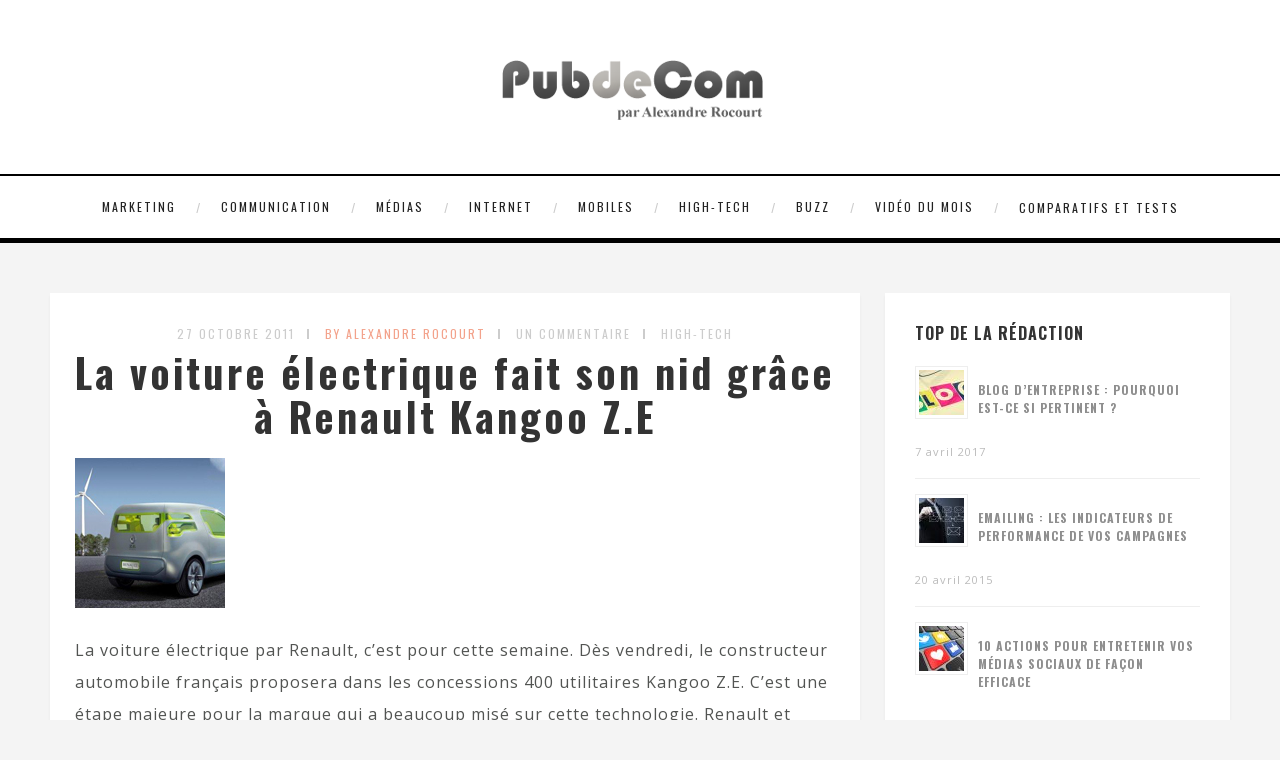

--- FILE ---
content_type: text/html; charset=UTF-8
request_url: https://pubdecom.fr/2011/10/27/la-voiture-electrique-fait-son-nid-grace-a-renault-kangoo-z-e/
body_size: 25763
content:
<!DOCTYPE html>
<html lang="fr-FR" class="no-js" >
<!-- start -->
<head>
	<meta charset="UTF-8" />
	<meta name="viewport" content="width=device-width, initial-scale=1, maximum-scale=1" />
    <meta name="format-detection" content="telephone=no">
		
	<!--||  JM Twitter Cards by jmau111 v12  ||-->
<meta name="twitter:card" content="summary">
<meta name="twitter:creator" content="@alexrocourt">
<meta name="twitter:site" content="@alexrocourt">
<meta property="og:title" content="La voiture électrique fait son nid grâce à Renault Kangoo Z.E">
<meta property="og:description" content="La voiture électrique par Renault, c’est pour cette semaine. Dès vendredi, le constructeur automobile français proposera dans les concessions 400 utilitaires Kangoo Z.E. C’est une étape majeur">
<meta property="og:image" content="https://pubdecom.fr/wp-content/uploads/2011/10/Kangoo_ZE_electrique_PubdeCom-150.jpg">
<!--||  /JM Twitter Cards by jmau111 v12  ||-->
<meta name='robots' content='index, follow, max-image-preview:large, max-snippet:-1, max-video-preview:-1' />
	<style>img:is([sizes="auto" i], [sizes^="auto," i]) { contain-intrinsic-size: 3000px 1500px }</style>
	
	<!-- This site is optimized with the Yoast SEO plugin v24.3 - https://yoast.com/wordpress/plugins/seo/ -->
	<title>La voiture électrique fait son nid grâce à Renault Kangoo Z.E - PubdeCom</title>
	<link rel="canonical" href="https://pubdecom.fr/2011/10/27/la-voiture-electrique-fait-son-nid-grace-a-renault-kangoo-z-e/" />
	<meta property="og:locale" content="fr_FR" />
	<meta property="og:type" content="article" />
	<meta property="og:title" content="La voiture électrique fait son nid grâce à Renault Kangoo Z.E - PubdeCom" />
	<meta property="og:description" content="La voiture électrique par Renault, c’est pour cette semaine. Dès vendredi, le constructeur automobile français proposera dans les concessions 400 utilitaires Kangoo Z.E. C’est une étape majeure pour la marque qui a beaucoup misé sur cette technologie. Renault et Nissan ont investi 4 milliards d&#039;euros, 2.000 personnes ont travaillé sur ce projet et ils ambitionnent d&#039;écouler 1,5 million d&#039;unités d&#039;ici 2015. Un pari risqué ?" />
	<meta property="og:url" content="https://pubdecom.fr/2011/10/27/la-voiture-electrique-fait-son-nid-grace-a-renault-kangoo-z-e/" />
	<meta property="og:site_name" content="PubdeCom" />
	<meta property="article:publisher" content="https://www.facebook.com/pubdecom" />
	<meta property="article:author" content="http://www.facebook.com/pubdecom" />
	<meta property="article:published_time" content="2011-10-27T06:00:02+00:00" />
	<meta property="article:modified_time" content="2011-10-26T12:18:47+00:00" />
	<meta property="og:image" content="https://pubdecom.fr/wp-content/uploads/2011/10/Kangoo_ZE_electrique_PubdeCom-150.jpg" />
	<meta property="og:image:width" content="150" />
	<meta property="og:image:height" content="150" />
	<meta property="og:image:type" content="image/jpeg" />
	<meta name="author" content="Alexandre Rocourt" />
	<meta name="twitter:label1" content="Écrit par" />
	<meta name="twitter:data1" content="Alexandre Rocourt" />
	<meta name="twitter:label2" content="Durée de lecture estimée" />
	<meta name="twitter:data2" content="3 minutes" />
	<script type="application/ld+json" class="yoast-schema-graph">{"@context":"https://schema.org","@graph":[{"@type":"Article","@id":"https://pubdecom.fr/2011/10/27/la-voiture-electrique-fait-son-nid-grace-a-renault-kangoo-z-e/#article","isPartOf":{"@id":"https://pubdecom.fr/2011/10/27/la-voiture-electrique-fait-son-nid-grace-a-renault-kangoo-z-e/"},"author":{"name":"Alexandre Rocourt","@id":"https://pubdecom.fr/#/schema/person/0433f3ab0f9f05c1bafb1b1958cf8450"},"headline":"La voiture électrique fait son nid grâce à Renault Kangoo Z.E","datePublished":"2011-10-27T06:00:02+00:00","dateModified":"2011-10-26T12:18:47+00:00","mainEntityOfPage":{"@id":"https://pubdecom.fr/2011/10/27/la-voiture-electrique-fait-son-nid-grace-a-renault-kangoo-z-e/"},"wordCount":685,"commentCount":1,"publisher":{"@id":"https://pubdecom.fr/#organization"},"image":{"@id":"https://pubdecom.fr/2011/10/27/la-voiture-electrique-fait-son-nid-grace-a-renault-kangoo-z-e/#primaryimage"},"thumbnailUrl":"https://pubdecom.fr/wp-content/uploads/2011/10/Kangoo_ZE_electrique_PubdeCom-150.jpg","keywords":["abonnement","batterie","berline","citadine","citroën","concession","concessionnaire","constructeur","coût","électrique","fabricant","fluence","ion","kangoo","kangoo ZE","koskas","losange","nissan","peugeot","prix","psa","renault","thierry","twizy","utilitaire","voiture","zéro","zoé"],"articleSection":["High-Tech"],"inLanguage":"fr-FR","potentialAction":[{"@type":"CommentAction","name":"Comment","target":["https://pubdecom.fr/2011/10/27/la-voiture-electrique-fait-son-nid-grace-a-renault-kangoo-z-e/#respond"]}]},{"@type":"WebPage","@id":"https://pubdecom.fr/2011/10/27/la-voiture-electrique-fait-son-nid-grace-a-renault-kangoo-z-e/","url":"https://pubdecom.fr/2011/10/27/la-voiture-electrique-fait-son-nid-grace-a-renault-kangoo-z-e/","name":"La voiture électrique fait son nid grâce à Renault Kangoo Z.E - PubdeCom","isPartOf":{"@id":"https://pubdecom.fr/#website"},"primaryImageOfPage":{"@id":"https://pubdecom.fr/2011/10/27/la-voiture-electrique-fait-son-nid-grace-a-renault-kangoo-z-e/#primaryimage"},"image":{"@id":"https://pubdecom.fr/2011/10/27/la-voiture-electrique-fait-son-nid-grace-a-renault-kangoo-z-e/#primaryimage"},"thumbnailUrl":"https://pubdecom.fr/wp-content/uploads/2011/10/Kangoo_ZE_electrique_PubdeCom-150.jpg","datePublished":"2011-10-27T06:00:02+00:00","dateModified":"2011-10-26T12:18:47+00:00","breadcrumb":{"@id":"https://pubdecom.fr/2011/10/27/la-voiture-electrique-fait-son-nid-grace-a-renault-kangoo-z-e/#breadcrumb"},"inLanguage":"fr-FR","potentialAction":[{"@type":"ReadAction","target":["https://pubdecom.fr/2011/10/27/la-voiture-electrique-fait-son-nid-grace-a-renault-kangoo-z-e/"]}]},{"@type":"ImageObject","inLanguage":"fr-FR","@id":"https://pubdecom.fr/2011/10/27/la-voiture-electrique-fait-son-nid-grace-a-renault-kangoo-z-e/#primaryimage","url":"https://pubdecom.fr/wp-content/uploads/2011/10/Kangoo_ZE_electrique_PubdeCom-150.jpg","contentUrl":"https://pubdecom.fr/wp-content/uploads/2011/10/Kangoo_ZE_electrique_PubdeCom-150.jpg","width":"150","height":"150"},{"@type":"BreadcrumbList","@id":"https://pubdecom.fr/2011/10/27/la-voiture-electrique-fait-son-nid-grace-a-renault-kangoo-z-e/#breadcrumb","itemListElement":[{"@type":"ListItem","position":1,"name":"Accueil","item":"https://pubdecom.fr/"},{"@type":"ListItem","position":2,"name":"La voiture électrique fait son nid grâce à Renault Kangoo Z.E"}]},{"@type":"WebSite","@id":"https://pubdecom.fr/#website","url":"https://pubdecom.fr/","name":"PubdeCom","description":"L&#039;observatoire du marketing, de la communication, des médias et des nouvelles technologies","publisher":{"@id":"https://pubdecom.fr/#organization"},"potentialAction":[{"@type":"SearchAction","target":{"@type":"EntryPoint","urlTemplate":"https://pubdecom.fr/?s={search_term_string}"},"query-input":{"@type":"PropertyValueSpecification","valueRequired":true,"valueName":"search_term_string"}}],"inLanguage":"fr-FR"},{"@type":"Organization","@id":"https://pubdecom.fr/#organization","name":"PubdeCom","url":"https://pubdecom.fr/","logo":{"@type":"ImageObject","inLanguage":"fr-FR","@id":"https://pubdecom.fr/#/schema/logo/image/","url":"http://pubdecom.fr/wp-content/uploads/2015/04/pubdecom.jpg","contentUrl":"http://pubdecom.fr/wp-content/uploads/2015/04/pubdecom.jpg","width":836,"height":836,"caption":"PubdeCom"},"image":{"@id":"https://pubdecom.fr/#/schema/logo/image/"},"sameAs":["https://www.facebook.com/pubdecom","https://x.com/alexrocourt","https://www.pinterest.com/PubdeCom/","http://www.youtube.com/user/alexandrerocourt"]},{"@type":"Person","@id":"https://pubdecom.fr/#/schema/person/0433f3ab0f9f05c1bafb1b1958cf8450","name":"Alexandre Rocourt","image":{"@type":"ImageObject","inLanguage":"fr-FR","@id":"https://pubdecom.fr/#/schema/person/image/","url":"https://secure.gravatar.com/avatar/c7325f8cf2fb6ee47ec372eccf05fd77?s=96&d=mm&r=g","contentUrl":"https://secure.gravatar.com/avatar/c7325f8cf2fb6ee47ec372eccf05fd77?s=96&d=mm&r=g","caption":"Alexandre Rocourt"},"description":"Spécialisé en management de la communication et des médias, passionné par le web et les nouvelles technologies.","sameAs":["http://www.pubdecom.fr","http://www.facebook.com/pubdecom","http://www.pinterest.com/PubdeCom/","https://x.com/alexrocourt","http://www.youtube.com/user/alexandrerocourt"],"url":"https://pubdecom.fr/author/administrateur/"}]}</script>
	<!-- / Yoast SEO plugin. -->


<link rel='dns-prefetch' href='//use.fontawesome.com' />
<link rel='dns-prefetch' href='//platform-api.sharethis.com' />
<link rel='dns-prefetch' href='//fonts.googleapis.com' />
<link rel='dns-prefetch' href='//ajax.googleapis.com' />
<link rel="alternate" type="application/rss+xml" title="PubdeCom &raquo; Flux" href="https://pubdecom.fr/feed/" />
<link rel="alternate" type="application/rss+xml" title="PubdeCom &raquo; Flux des commentaires" href="https://pubdecom.fr/comments/feed/" />
<link rel="alternate" type="application/rss+xml" title="PubdeCom &raquo; La voiture électrique fait son nid grâce à Renault Kangoo Z.E Flux des commentaires" href="https://pubdecom.fr/2011/10/27/la-voiture-electrique-fait-son-nid-grace-a-renault-kangoo-z-e/feed/" />
		<!-- This site uses the Google Analytics by MonsterInsights plugin v9.2.4 - Using Analytics tracking - https://www.monsterinsights.com/ -->
		<!-- Remarque : MonsterInsights n’est actuellement pas configuré sur ce site. Le propriétaire doit authentifier son compte Google Analytics dans les réglages de MonsterInsights.  -->
					<!-- No tracking code set -->
				<!-- / Google Analytics by MonsterInsights -->
		<script type="text/javascript">
/* <![CDATA[ */
window._wpemojiSettings = {"baseUrl":"https:\/\/s.w.org\/images\/core\/emoji\/15.0.3\/72x72\/","ext":".png","svgUrl":"https:\/\/s.w.org\/images\/core\/emoji\/15.0.3\/svg\/","svgExt":".svg","source":{"concatemoji":"https:\/\/pubdecom.fr\/wp-includes\/js\/wp-emoji-release.min.js?ver=6.7.4"}};
/*! This file is auto-generated */
!function(i,n){var o,s,e;function c(e){try{var t={supportTests:e,timestamp:(new Date).valueOf()};sessionStorage.setItem(o,JSON.stringify(t))}catch(e){}}function p(e,t,n){e.clearRect(0,0,e.canvas.width,e.canvas.height),e.fillText(t,0,0);var t=new Uint32Array(e.getImageData(0,0,e.canvas.width,e.canvas.height).data),r=(e.clearRect(0,0,e.canvas.width,e.canvas.height),e.fillText(n,0,0),new Uint32Array(e.getImageData(0,0,e.canvas.width,e.canvas.height).data));return t.every(function(e,t){return e===r[t]})}function u(e,t,n){switch(t){case"flag":return n(e,"\ud83c\udff3\ufe0f\u200d\u26a7\ufe0f","\ud83c\udff3\ufe0f\u200b\u26a7\ufe0f")?!1:!n(e,"\ud83c\uddfa\ud83c\uddf3","\ud83c\uddfa\u200b\ud83c\uddf3")&&!n(e,"\ud83c\udff4\udb40\udc67\udb40\udc62\udb40\udc65\udb40\udc6e\udb40\udc67\udb40\udc7f","\ud83c\udff4\u200b\udb40\udc67\u200b\udb40\udc62\u200b\udb40\udc65\u200b\udb40\udc6e\u200b\udb40\udc67\u200b\udb40\udc7f");case"emoji":return!n(e,"\ud83d\udc26\u200d\u2b1b","\ud83d\udc26\u200b\u2b1b")}return!1}function f(e,t,n){var r="undefined"!=typeof WorkerGlobalScope&&self instanceof WorkerGlobalScope?new OffscreenCanvas(300,150):i.createElement("canvas"),a=r.getContext("2d",{willReadFrequently:!0}),o=(a.textBaseline="top",a.font="600 32px Arial",{});return e.forEach(function(e){o[e]=t(a,e,n)}),o}function t(e){var t=i.createElement("script");t.src=e,t.defer=!0,i.head.appendChild(t)}"undefined"!=typeof Promise&&(o="wpEmojiSettingsSupports",s=["flag","emoji"],n.supports={everything:!0,everythingExceptFlag:!0},e=new Promise(function(e){i.addEventListener("DOMContentLoaded",e,{once:!0})}),new Promise(function(t){var n=function(){try{var e=JSON.parse(sessionStorage.getItem(o));if("object"==typeof e&&"number"==typeof e.timestamp&&(new Date).valueOf()<e.timestamp+604800&&"object"==typeof e.supportTests)return e.supportTests}catch(e){}return null}();if(!n){if("undefined"!=typeof Worker&&"undefined"!=typeof OffscreenCanvas&&"undefined"!=typeof URL&&URL.createObjectURL&&"undefined"!=typeof Blob)try{var e="postMessage("+f.toString()+"("+[JSON.stringify(s),u.toString(),p.toString()].join(",")+"));",r=new Blob([e],{type:"text/javascript"}),a=new Worker(URL.createObjectURL(r),{name:"wpTestEmojiSupports"});return void(a.onmessage=function(e){c(n=e.data),a.terminate(),t(n)})}catch(e){}c(n=f(s,u,p))}t(n)}).then(function(e){for(var t in e)n.supports[t]=e[t],n.supports.everything=n.supports.everything&&n.supports[t],"flag"!==t&&(n.supports.everythingExceptFlag=n.supports.everythingExceptFlag&&n.supports[t]);n.supports.everythingExceptFlag=n.supports.everythingExceptFlag&&!n.supports.flag,n.DOMReady=!1,n.readyCallback=function(){n.DOMReady=!0}}).then(function(){return e}).then(function(){var e;n.supports.everything||(n.readyCallback(),(e=n.source||{}).concatemoji?t(e.concatemoji):e.wpemoji&&e.twemoji&&(t(e.twemoji),t(e.wpemoji)))}))}((window,document),window._wpemojiSettings);
/* ]]> */
</script>
<link rel='stylesheet' id='ot-google-fonts-css' href='//fonts.googleapis.com/css?family=Oswald:300,regular,700%7COpen+Sans:regular,700,italic%7CPlayfair+Display:regular,italic' type='text/css' media='all' />
<style id='wp-emoji-styles-inline-css' type='text/css'>

	img.wp-smiley, img.emoji {
		display: inline !important;
		border: none !important;
		box-shadow: none !important;
		height: 1em !important;
		width: 1em !important;
		margin: 0 0.07em !important;
		vertical-align: -0.1em !important;
		background: none !important;
		padding: 0 !important;
	}
</style>
<link rel='stylesheet' id='wp-block-library-css' href='https://pubdecom.fr/wp-includes/css/dist/block-library/style.min.css?ver=6.7.4' type='text/css' media='all' />
<style id='classic-theme-styles-inline-css' type='text/css'>
/*! This file is auto-generated */
.wp-block-button__link{color:#fff;background-color:#32373c;border-radius:9999px;box-shadow:none;text-decoration:none;padding:calc(.667em + 2px) calc(1.333em + 2px);font-size:1.125em}.wp-block-file__button{background:#32373c;color:#fff;text-decoration:none}
</style>
<style id='global-styles-inline-css' type='text/css'>
:root{--wp--preset--aspect-ratio--square: 1;--wp--preset--aspect-ratio--4-3: 4/3;--wp--preset--aspect-ratio--3-4: 3/4;--wp--preset--aspect-ratio--3-2: 3/2;--wp--preset--aspect-ratio--2-3: 2/3;--wp--preset--aspect-ratio--16-9: 16/9;--wp--preset--aspect-ratio--9-16: 9/16;--wp--preset--color--black: #000000;--wp--preset--color--cyan-bluish-gray: #abb8c3;--wp--preset--color--white: #ffffff;--wp--preset--color--pale-pink: #f78da7;--wp--preset--color--vivid-red: #cf2e2e;--wp--preset--color--luminous-vivid-orange: #ff6900;--wp--preset--color--luminous-vivid-amber: #fcb900;--wp--preset--color--light-green-cyan: #7bdcb5;--wp--preset--color--vivid-green-cyan: #00d084;--wp--preset--color--pale-cyan-blue: #8ed1fc;--wp--preset--color--vivid-cyan-blue: #0693e3;--wp--preset--color--vivid-purple: #9b51e0;--wp--preset--gradient--vivid-cyan-blue-to-vivid-purple: linear-gradient(135deg,rgba(6,147,227,1) 0%,rgb(155,81,224) 100%);--wp--preset--gradient--light-green-cyan-to-vivid-green-cyan: linear-gradient(135deg,rgb(122,220,180) 0%,rgb(0,208,130) 100%);--wp--preset--gradient--luminous-vivid-amber-to-luminous-vivid-orange: linear-gradient(135deg,rgba(252,185,0,1) 0%,rgba(255,105,0,1) 100%);--wp--preset--gradient--luminous-vivid-orange-to-vivid-red: linear-gradient(135deg,rgba(255,105,0,1) 0%,rgb(207,46,46) 100%);--wp--preset--gradient--very-light-gray-to-cyan-bluish-gray: linear-gradient(135deg,rgb(238,238,238) 0%,rgb(169,184,195) 100%);--wp--preset--gradient--cool-to-warm-spectrum: linear-gradient(135deg,rgb(74,234,220) 0%,rgb(151,120,209) 20%,rgb(207,42,186) 40%,rgb(238,44,130) 60%,rgb(251,105,98) 80%,rgb(254,248,76) 100%);--wp--preset--gradient--blush-light-purple: linear-gradient(135deg,rgb(255,206,236) 0%,rgb(152,150,240) 100%);--wp--preset--gradient--blush-bordeaux: linear-gradient(135deg,rgb(254,205,165) 0%,rgb(254,45,45) 50%,rgb(107,0,62) 100%);--wp--preset--gradient--luminous-dusk: linear-gradient(135deg,rgb(255,203,112) 0%,rgb(199,81,192) 50%,rgb(65,88,208) 100%);--wp--preset--gradient--pale-ocean: linear-gradient(135deg,rgb(255,245,203) 0%,rgb(182,227,212) 50%,rgb(51,167,181) 100%);--wp--preset--gradient--electric-grass: linear-gradient(135deg,rgb(202,248,128) 0%,rgb(113,206,126) 100%);--wp--preset--gradient--midnight: linear-gradient(135deg,rgb(2,3,129) 0%,rgb(40,116,252) 100%);--wp--preset--font-size--small: 13px;--wp--preset--font-size--medium: 20px;--wp--preset--font-size--large: 36px;--wp--preset--font-size--x-large: 42px;--wp--preset--spacing--20: 0.44rem;--wp--preset--spacing--30: 0.67rem;--wp--preset--spacing--40: 1rem;--wp--preset--spacing--50: 1.5rem;--wp--preset--spacing--60: 2.25rem;--wp--preset--spacing--70: 3.38rem;--wp--preset--spacing--80: 5.06rem;--wp--preset--shadow--natural: 6px 6px 9px rgba(0, 0, 0, 0.2);--wp--preset--shadow--deep: 12px 12px 50px rgba(0, 0, 0, 0.4);--wp--preset--shadow--sharp: 6px 6px 0px rgba(0, 0, 0, 0.2);--wp--preset--shadow--outlined: 6px 6px 0px -3px rgba(255, 255, 255, 1), 6px 6px rgba(0, 0, 0, 1);--wp--preset--shadow--crisp: 6px 6px 0px rgba(0, 0, 0, 1);}:where(.is-layout-flex){gap: 0.5em;}:where(.is-layout-grid){gap: 0.5em;}body .is-layout-flex{display: flex;}.is-layout-flex{flex-wrap: wrap;align-items: center;}.is-layout-flex > :is(*, div){margin: 0;}body .is-layout-grid{display: grid;}.is-layout-grid > :is(*, div){margin: 0;}:where(.wp-block-columns.is-layout-flex){gap: 2em;}:where(.wp-block-columns.is-layout-grid){gap: 2em;}:where(.wp-block-post-template.is-layout-flex){gap: 1.25em;}:where(.wp-block-post-template.is-layout-grid){gap: 1.25em;}.has-black-color{color: var(--wp--preset--color--black) !important;}.has-cyan-bluish-gray-color{color: var(--wp--preset--color--cyan-bluish-gray) !important;}.has-white-color{color: var(--wp--preset--color--white) !important;}.has-pale-pink-color{color: var(--wp--preset--color--pale-pink) !important;}.has-vivid-red-color{color: var(--wp--preset--color--vivid-red) !important;}.has-luminous-vivid-orange-color{color: var(--wp--preset--color--luminous-vivid-orange) !important;}.has-luminous-vivid-amber-color{color: var(--wp--preset--color--luminous-vivid-amber) !important;}.has-light-green-cyan-color{color: var(--wp--preset--color--light-green-cyan) !important;}.has-vivid-green-cyan-color{color: var(--wp--preset--color--vivid-green-cyan) !important;}.has-pale-cyan-blue-color{color: var(--wp--preset--color--pale-cyan-blue) !important;}.has-vivid-cyan-blue-color{color: var(--wp--preset--color--vivid-cyan-blue) !important;}.has-vivid-purple-color{color: var(--wp--preset--color--vivid-purple) !important;}.has-black-background-color{background-color: var(--wp--preset--color--black) !important;}.has-cyan-bluish-gray-background-color{background-color: var(--wp--preset--color--cyan-bluish-gray) !important;}.has-white-background-color{background-color: var(--wp--preset--color--white) !important;}.has-pale-pink-background-color{background-color: var(--wp--preset--color--pale-pink) !important;}.has-vivid-red-background-color{background-color: var(--wp--preset--color--vivid-red) !important;}.has-luminous-vivid-orange-background-color{background-color: var(--wp--preset--color--luminous-vivid-orange) !important;}.has-luminous-vivid-amber-background-color{background-color: var(--wp--preset--color--luminous-vivid-amber) !important;}.has-light-green-cyan-background-color{background-color: var(--wp--preset--color--light-green-cyan) !important;}.has-vivid-green-cyan-background-color{background-color: var(--wp--preset--color--vivid-green-cyan) !important;}.has-pale-cyan-blue-background-color{background-color: var(--wp--preset--color--pale-cyan-blue) !important;}.has-vivid-cyan-blue-background-color{background-color: var(--wp--preset--color--vivid-cyan-blue) !important;}.has-vivid-purple-background-color{background-color: var(--wp--preset--color--vivid-purple) !important;}.has-black-border-color{border-color: var(--wp--preset--color--black) !important;}.has-cyan-bluish-gray-border-color{border-color: var(--wp--preset--color--cyan-bluish-gray) !important;}.has-white-border-color{border-color: var(--wp--preset--color--white) !important;}.has-pale-pink-border-color{border-color: var(--wp--preset--color--pale-pink) !important;}.has-vivid-red-border-color{border-color: var(--wp--preset--color--vivid-red) !important;}.has-luminous-vivid-orange-border-color{border-color: var(--wp--preset--color--luminous-vivid-orange) !important;}.has-luminous-vivid-amber-border-color{border-color: var(--wp--preset--color--luminous-vivid-amber) !important;}.has-light-green-cyan-border-color{border-color: var(--wp--preset--color--light-green-cyan) !important;}.has-vivid-green-cyan-border-color{border-color: var(--wp--preset--color--vivid-green-cyan) !important;}.has-pale-cyan-blue-border-color{border-color: var(--wp--preset--color--pale-cyan-blue) !important;}.has-vivid-cyan-blue-border-color{border-color: var(--wp--preset--color--vivid-cyan-blue) !important;}.has-vivid-purple-border-color{border-color: var(--wp--preset--color--vivid-purple) !important;}.has-vivid-cyan-blue-to-vivid-purple-gradient-background{background: var(--wp--preset--gradient--vivid-cyan-blue-to-vivid-purple) !important;}.has-light-green-cyan-to-vivid-green-cyan-gradient-background{background: var(--wp--preset--gradient--light-green-cyan-to-vivid-green-cyan) !important;}.has-luminous-vivid-amber-to-luminous-vivid-orange-gradient-background{background: var(--wp--preset--gradient--luminous-vivid-amber-to-luminous-vivid-orange) !important;}.has-luminous-vivid-orange-to-vivid-red-gradient-background{background: var(--wp--preset--gradient--luminous-vivid-orange-to-vivid-red) !important;}.has-very-light-gray-to-cyan-bluish-gray-gradient-background{background: var(--wp--preset--gradient--very-light-gray-to-cyan-bluish-gray) !important;}.has-cool-to-warm-spectrum-gradient-background{background: var(--wp--preset--gradient--cool-to-warm-spectrum) !important;}.has-blush-light-purple-gradient-background{background: var(--wp--preset--gradient--blush-light-purple) !important;}.has-blush-bordeaux-gradient-background{background: var(--wp--preset--gradient--blush-bordeaux) !important;}.has-luminous-dusk-gradient-background{background: var(--wp--preset--gradient--luminous-dusk) !important;}.has-pale-ocean-gradient-background{background: var(--wp--preset--gradient--pale-ocean) !important;}.has-electric-grass-gradient-background{background: var(--wp--preset--gradient--electric-grass) !important;}.has-midnight-gradient-background{background: var(--wp--preset--gradient--midnight) !important;}.has-small-font-size{font-size: var(--wp--preset--font-size--small) !important;}.has-medium-font-size{font-size: var(--wp--preset--font-size--medium) !important;}.has-large-font-size{font-size: var(--wp--preset--font-size--large) !important;}.has-x-large-font-size{font-size: var(--wp--preset--font-size--x-large) !important;}
:where(.wp-block-post-template.is-layout-flex){gap: 1.25em;}:where(.wp-block-post-template.is-layout-grid){gap: 1.25em;}
:where(.wp-block-columns.is-layout-flex){gap: 2em;}:where(.wp-block-columns.is-layout-grid){gap: 2em;}
:root :where(.wp-block-pullquote){font-size: 1.5em;line-height: 1.6;}
</style>
<link rel='stylesheet' id='contact-form-7-css' href='https://pubdecom.fr/wp-content/plugins/contact-form-7/includes/css/styles.css?ver=6.0.3' type='text/css' media='all' />
<link rel='stylesheet' id='ha_frontend-style-css' href='https://pubdecom.fr/wp-content/plugins/hotspots/php/controllers/../../css/frontend.css?ver=6.7.4' type='text/css' media='all' />
<link rel='stylesheet' id='jquery-style-css' href='//ajax.googleapis.com/ajax/libs/jqueryui/1.8.2/themes/smoothness/jquery-ui.css?ver=6.7.4' type='text/css' media='all' />
<link rel='stylesheet' id='page-list-style-css' href='https://pubdecom.fr/wp-content/plugins/sitemap/css/page-list.css?ver=4.4' type='text/css' media='all' />
<link rel='stylesheet' id='wp-email-css' href='https://pubdecom.fr/wp-content/plugins/wp-email/email-css.css?ver=2.69.3' type='text/css' media='all' />
<link rel='stylesheet' id='prettyphoto-css' href='https://pubdecom.fr/wp-content/themes/amory/css/prettyPhoto.css?ver=6.7.4' type='text/css' media='all' />
<link rel='stylesheet' id='style-css' href='https://pubdecom.fr/wp-content/themes/amory/style.css?ver=6.7.4' type='text/css' media='all' />
<style id='style-inline-css' type='text/css'>


.block_footer_text, .quote-category .blogpostcategory, .quote-widget p, .quote-widget {font-family: Playfair Display, "Helvetica Neue", Arial, Helvetica, Verdana, sans-serif;}
body {	 
	background:#f4f4f4   !important;
	color:#525452;
	font-family: Open Sans, "Helvetica Neue", Arial, Helvetica, Verdana, sans-serif;
	font-size: 16px;
	font-weight: normal;
}

::selection { background: #000; color:#fff; text-shadow: none; }

h1, h2, h3, h4, h5, h6, .block1 p, .hebe .tp-tab-desc, .post-meta a, .blog-category a, .pmc-home-products-title, .gyges .tp-tab-title {font-family: Oswald, "Helvetica Neue", Arial, Helvetica, Verdana, sans-serif;}
h1 { 	
	color:#333;
	font-size: 40px !important;
	}
	
h2, .term-description p { 	
	color:#333;
	font-size: 36px !important;
	}

h3 { 	
	color:#333;
	font-size: 30px !important;
	}

h4 { 	
	color:#333;
	font-size: 26px !important;
	}	
	
h5 { 	
	color:#333;
	font-size: 22px !important;
	}	

h6 { 	
	color:#333;
	font-size: 18px !important;
	}	

.pagenav a {font-family: Oswald !important;
			  font-size: 12px;
			  font-weight:normal;
			  color:#222222;
}
.block1_lower_text p,.widget_wysija_cont .updated, .widget_wysija_cont .login .message, p.edd-logged-in, #edd_login_form, #edd_login_form p  {font-family: Open Sans, "Helvetica Neue", Arial, Helvetica, Verdana, sans-serif !important;color:#444;font-size:14px;}

a, select, input, textarea, button{ color:#343434;}
h3#reply-title, select, input, textarea, button, .link-category .title a{font-family: Open Sans, "Helvetica Neue", Arial, Helvetica, Verdana, sans-serif;}

.prev-post-title, .next-post-title, .blogmore, .more-link, .widget_products a span, .widget_top_rated_products a span, .widget_recently_viewed_products a span {font-family: Oswald, "Helvetica Neue", Arial, Helvetica, Verdana, sans-serif;}

/* ***********************
--------------------------------------
------------MAIN COLOR----------
--------------------------------------
*********************** */

a:hover, span, .current-menu-item a, .blogmore, .more-link, .pagenav.fixedmenu li a:hover, .widget ul li a:hover,.pagenav.fixedmenu li.current-menu-item > a,.block2_text a,
.blogcontent a, .sentry a, .post-meta a:hover, .sidebar .social_icons i:hover,.blog_social .addthis_toolbox a:hover, .addthis_toolbox a:hover, .content.blog .single-date, a.post-meta-author, .block1_text p,
.grid .blog-category a, .pmc-main-menu li.colored a, #footer .widget ul li a:hover, .sidebar .widget ul li a:hover, #footer a:hover, .woocommerce ul.products li.product h3:hover,
.woocommerce .woocommerce-breadcrumb a:hover, .widget_products a span:hover, .widget_top_rated_products a span:hover, .widget_recently_viewed_products a span:hover

{
	color:#f3a28b;
}

.su-quote-style-default  {border-left:5px solid #f3a28b;}
.addthis_toolbox a i:hover, .cartTopDetails .product_list_widget  li a:hover {color:#f3a28b !important;}
 
/* ***********************
--------------------------------------
------------BACKGROUND MAIN COLOR----------
--------------------------------------
*********************** */

.top-cart, .widget_tag_cloud a:hover, .sidebar .widget_search #searchsubmit,
.specificComment .comment-reply-link:hover, #submit:hover,  .wpcf7-submit:hover, #submit:hover,
.link-title-previous:hover, .link-title-next:hover, .specificComment .comment-edit-link:hover, .specificComment .comment-reply-link:hover, h3#reply-title small a:hover, .pagenav li a:after,
.widget_wysija_cont .wysija-submit,.widget ul li:before, #footer .widget_search #searchsubmit, .amory-read-more a:hover, .blogpost .tags a:hover,
.mainwrap.single-default.sidebar .link-title-next:hover, .mainwrap.single-default.sidebar .link-title-previous:hover, .amory-home-deals-more a:hover, .top-search-form i:hover, .edd-submit.button.blue:hover,
ul#menu-top-menu, a.catlink:hover, .woocommerce ul.products li.product a.button.add_to_cart_button:hover, .woocommerce-page ul.products li.product a.button.add_to_cart_button:hover, .cartTopDetails .product_list_widget  .buttons a:hover,
.woocommerce .cart .button:hover, .woocommerce .cart input.button:hover,
.woocommerce #respond input#submit.alt:hover, .woocommerce a.button.alt:hover, .woocommerce button.button.alt:hover, .woocommerce input.button.alt:hover,
.woocommerce-page input.button:hover, .woocommerce input.button:hover, .woocommerce-page #respond input#submit:hover, .woocommerce .widget_price_filter .price_slider_amount .button:hover,
nav.woocommerce-MyAccount-navigation li a:hover, .woocommerce-Message.woocommerce-Message--info.woocommerce-info a:hover,.woocommerce a.button:hover, .woocommerce-page a.button:hover,
.woocommerce a.added_to_cart:hover, .woocommerce-page a.added_to_cart:hover, .widget_product_search input[type=submit]:hover
  {
	background:#f3a28b ;
}
.woocommerce .widget_price_filter .ui-slider .ui-slider-range, .woocommerce .widget_price_filter .ui-slider .ui-slider-handle {background-color:#f3a28b ;}
.pagenav  li li a:hover {background:none;}
.edd-submit.button.blue:hover, .cart_item.edd_checkout a:hover,  .woocommerce-tabs ul.tabs li:hover, .description_tab.active, .woocommerce div.product .woocommerce-tabs ul.tabs li.active
 {background:#f3a28b !important;}
.link-title-previous:hover, .link-title-next:hover {color:#fff;}
#headerwrap {background:#ffffff;}
.pagenav {background:#ffffff;}


#amory-slider-wrapper, .amory-rev-slider {padding-top:0px;}

 /* ***********************
--------------------------------------
------------BOXED---------------------
-----------------------------------*/
  
    
.top-wrapper {background:#222; color:#ffffff}
.top-wrapper i, .top-wrapper a, .top-wrapper div, .top-wrapper form input, .top-wrapper form i{color:#ffffff !important;}
.top-left .menu > li > a:hover {color:#f3a28b !important;}

.pagenav {background:#ffffff;border-top:2px solid #000;border-bottom:5px solid #000;}

/*hide header*/

/*footer style option*/
#footer {background: #ffffff}
#footer p, #footer div, #footer a, #footer input, #footer, #footer h1, #footer h2, #footer h3 , #footer h4 , #footer i{color:#222222} 


/*woocommerce columns*/
/* ***********************
--------------------------------------
------------CUSTOM CSS----------
--------------------------------------
*********************** */

/*Here you can add custom CSS*/

.footer_widget1, .footer_widget2, .footer_widget3 {margin-bottom:90px;}
.sidebars-wrap .widget.category_select_slider_posts > div {margin-bottom:27px;}
.menu ul.sub-menu, .menu ul.children {margin-top:62px;}
@media screen and (min-width:0px) and (max-width:1220px){
    .blogimage img, .blogsingleimage img, .related img, #slider-category img{width:100%;height:auto;max-width:100%}
}
.nocomments {display:none;}
.addthis_toolbox {margin-top:7px;}
</style>
<link rel='stylesheet' id='newsletter-css' href='https://pubdecom.fr/wp-content/plugins/newsletter/style.css?ver=8.6.6' type='text/css' media='all' />
<link rel='stylesheet' id='wp-pagenavi-css' href='https://pubdecom.fr/wp-content/plugins/wp-pagenavi/pagenavi-css.css?ver=2.70' type='text/css' media='all' />
<script type="text/javascript" src="https://pubdecom.fr/wp-includes/js/jquery/jquery.min.js?ver=3.7.1" id="jquery-core-js"></script>
<script type="text/javascript" src="https://pubdecom.fr/wp-includes/js/jquery/jquery-migrate.min.js?ver=3.4.1" id="jquery-migrate-js"></script>
<script type="text/javascript" src="https://pubdecom.fr/wp-content/themes/amory/js/jquery.fitvids.js?ver=1" id="fitvideos-js"></script>
<script type="text/javascript" src="https://pubdecom.fr/wp-content/themes/amory/js/jquery.bxslider.js?ver=1" id="bxSlider-js"></script>
<script type="text/javascript" src="https://pubdecom.fr/wp-content/themes/amory/js/pmc_infinity.js?ver=1" id="infinity-js"></script>
<script type="text/javascript" src="https://use.fontawesome.com/30ede005b9.js" id="font-awesome_pms-js"></script>
<script type="text/javascript" src="//platform-api.sharethis.com/js/sharethis.js#source=googleanalytics-wordpress#product=ga" id="googleanalytics-platform-sharethis-js"></script>
<link rel="https://api.w.org/" href="https://pubdecom.fr/wp-json/" /><link rel="alternate" title="JSON" type="application/json" href="https://pubdecom.fr/wp-json/wp/v2/posts/2511" /><link rel="EditURI" type="application/rsd+xml" title="RSD" href="https://pubdecom.fr/xmlrpc.php?rsd" />
<meta name="generator" content="WordPress 6.7.4" />
<link rel='shortlink' href='https://pubdecom.fr/?p=2511' />
<link rel="alternate" title="oEmbed (JSON)" type="application/json+oembed" href="https://pubdecom.fr/wp-json/oembed/1.0/embed?url=https%3A%2F%2Fpubdecom.fr%2F2011%2F10%2F27%2Fla-voiture-electrique-fait-son-nid-grace-a-renault-kangoo-z-e%2F" />
<link rel="alternate" title="oEmbed (XML)" type="text/xml+oembed" href="https://pubdecom.fr/wp-json/oembed/1.0/embed?url=https%3A%2F%2Fpubdecom.fr%2F2011%2F10%2F27%2Fla-voiture-electrique-fait-son-nid-grace-a-renault-kangoo-z-e%2F&#038;format=xml" />
		<meta property="og:title" content="La voiture électrique fait son nid grâce à Renault Kangoo Z.E - PubdeCom"/>
		<meta property="og:type" content="article"/>
		<meta property="og:url" content="https://pubdecom.fr/2011/10/27/la-voiture-electrique-fait-son-nid-grace-a-renault-kangoo-z-e/"/>        
		 
		<meta property="og:image" content="https://pubdecom.fr/wp-content/uploads/2011/10/Kangoo_ZE_electrique_PubdeCom-150.jpg"/>
	<meta property="og:site_name" content="PubdeCom"/>
	<meta property="fb:admins" content=""/>
	<meta property="og:description" content="La voiture électrique par Renault, c’est pour cette semaine. Dès vendredi, le constructeur automobile français proposera dans les concessions 400 utilitaires Kangoo Z.E. C’est une étape majeure pour la marque qui a beaucoup misé sur cette technologie. Renault et Nissan ont investi 4 milliards d'euros, 2.000 personnes ont travaillé sur ce projet et ils ambitionnent d'écouler 1,5 million d'unités d'ici 2015. Un pari risqué ?"/>

<style type="text/css">.recentcomments a{display:inline !important;padding:0 !important;margin:0 !important;}</style></head>		
<!-- start body -->
<body class="post-template-default single single-post postid-2511 single-format-standard" >
	<!-- start header -->
			<!-- fixed menu -->		
				
						<div class="pagenav fixedmenu">						
				<div class="holder-fixedmenu">							
					<div class="logo-fixedmenu">								
											<a href="https://pubdecom.fr/"><img src="http://pubdecom.fr/wp-content/uploads/2014/03/Logo_2014_Site5.png" alt="PubdeCom - L&#039;observatoire du marketing, de la communication, des médias et des nouvelles technologies" ></a>
										</div>
						<div class="menu-fixedmenu home">
						<ul id="menu-menu-principal" class="menu"><li id="menu-item-1366-5374" class="menu-item menu-item-type-taxonomy menu-item-object-category menu-item-has-children"><a  href="https://pubdecom.fr/category/marketing-2/">Marketing</a>
<ul class="sub-menu">
	<li id="menu-item-5267-5388" class="menu-item menu-item-type-taxonomy menu-item-object-category"><a  href="https://pubdecom.fr/category/marketing-2/image-de-marque/">Image de marque</a></li>
	<li id="menu-item-680-5393" class="menu-item menu-item-type-taxonomy menu-item-object-category"><a  href="https://pubdecom.fr/category/marketing-2/videos-publicitaires/">Vidéos publicitaires</a></li>
	<li id="menu-item-3410-5391" class="menu-item menu-item-type-taxonomy menu-item-object-category"><a  href="https://pubdecom.fr/category/marketing-2/merchandising/">Merchandising</a></li>
	<li id="menu-item-9783-5392" class="menu-item menu-item-type-taxonomy menu-item-object-category"><a  href="https://pubdecom.fr/category/marketing-2/street-marketing-marketing-2/">Street marketing</a></li>
	<li id="menu-item-253-5389" class="menu-item menu-item-type-taxonomy menu-item-object-category"><a  href="https://pubdecom.fr/category/marketing-2/marketing-digital/">Marketing digital</a></li>
	<li id="menu-item-5943-5390" class="menu-item menu-item-type-taxonomy menu-item-object-category"><a  href="https://pubdecom.fr/category/marketing-2/marketing-viral-marketing-2/">Marketing viral</a></li>
	<li id="menu-item-2500-5387" class="menu-item menu-item-type-taxonomy menu-item-object-category"><a  href="https://pubdecom.fr/category/marketing-2/brand-content/">Brand content</a></li>
</ul>
</li>
<li id="menu-item-4786-5375" class="menu-item menu-item-type-taxonomy menu-item-object-category"><a  href="https://pubdecom.fr/category/communication/">Communication</a></li>
<li id="menu-item-6611-5376" class="menu-item menu-item-type-taxonomy menu-item-object-category menu-item-has-children"><a  href="https://pubdecom.fr/category/media/">Médias</a>
<ul class="sub-menu">
	<li id="menu-item-7412-5399" class="menu-item menu-item-type-taxonomy menu-item-object-category"><a  href="https://pubdecom.fr/category/media/television-media/">Télévision</a></li>
	<li id="menu-item-9817-5397" class="menu-item menu-item-type-taxonomy menu-item-object-category"><a  href="https://pubdecom.fr/category/media/presse-media/">Presse</a></li>
	<li id="menu-item-159-5398" class="menu-item menu-item-type-taxonomy menu-item-object-category"><a  href="https://pubdecom.fr/category/media/radio-media/">Radio</a></li>
	<li id="menu-item-5192-5396" class="menu-item menu-item-type-taxonomy menu-item-object-category"><a  href="https://pubdecom.fr/category/media/affichage-media/">Affichage</a></li>
</ul>
</li>
<li id="menu-item-5535-5377" class="menu-item menu-item-type-taxonomy menu-item-object-category menu-item-has-children"><a  href="https://pubdecom.fr/category/web/">Internet</a>
<ul class="sub-menu">
	<li id="menu-item-9540-5395" class="menu-item menu-item-type-taxonomy menu-item-object-category"><a  href="https://pubdecom.fr/category/web/webosphere/">Webosphère</a></li>
	<li id="menu-item-8375-5394" class="menu-item menu-item-type-taxonomy menu-item-object-category"><a  href="https://pubdecom.fr/category/web/medias-sociaux/">Médias sociaux</a></li>
	<li id="menu-item-1310-5384" class="menu-item menu-item-type-taxonomy menu-item-object-category"><a  href="https://pubdecom.fr/category/web/buzz-web/">Buzz sur le web</a></li>
</ul>
</li>
<li id="menu-item-9322-5378" class="menu-item menu-item-type-taxonomy menu-item-object-category menu-item-has-children"><a  href="https://pubdecom.fr/category/mobiles-2/">Mobiles</a>
<ul class="sub-menu">
	<li id="menu-item-8432-5385" class="menu-item menu-item-type-taxonomy menu-item-object-category"><a  href="https://pubdecom.fr/category/mobiles-2/mobiles/">Smartphones</a></li>
	<li id="menu-item-4259-5386" class="menu-item menu-item-type-taxonomy menu-item-object-category"><a  href="https://pubdecom.fr/category/mobiles-2/tablettes/">Tablettes</a></li>
</ul>
</li>
<li id="menu-item-5922-5379" class="menu-item menu-item-type-taxonomy menu-item-object-category current-post-ancestor current-menu-parent current-post-parent"><a  href="https://pubdecom.fr/category/high-tech/">High-Tech</a></li>
<li id="menu-item-1451-5380" class="menu-item menu-item-type-taxonomy menu-item-object-category"><a  href="https://pubdecom.fr/category/the-buzz/">Buzz</a></li>
<li id="menu-item-8725-5381" class="menu-item menu-item-type-taxonomy menu-item-object-category"><a  href="https://pubdecom.fr/category/video-du-mois/">Vidéo du mois</a></li>
<li id="menu-item-6857-5382" class="menu-item menu-item-type-taxonomy menu-item-object-category"><a  href="https://pubdecom.fr/category/comparatifs-tests/">Comparatifs et tests</a></li>
</ul>	
					</div>
				</div>	
			</div>
							<header>
				<!-- top bar -->
							
					<div id="headerwrap">			
						<!-- logo and main menu -->
						<div id="header">
							<div class="header-image">
							<!-- respoonsive menu main-->
							<!-- respoonsive menu no scrool bar -->
							<div class="respMenu noscroll">
								<div class="resp_menu_button"><i class="fa fa-list-ul fa-2x"></i></div>
								<div class="menu-main-menu-container"><div class="event-type-selector-dropdown"><a  class="menu-item menu-item-type-taxonomy menu-item-object-category menu-item-has-children" href="https://pubdecom.fr/category/marketing-2/"><strong>Marketing</strong></a><br>

<a  class="menu-item menu-item-type-taxonomy menu-item-object-category" href="https://pubdecom.fr/category/marketing-2/image-de-marque/">&nbsp;&nbsp;&nbsp;&nbsp;<i class="fa fa-circle"></i>Image de marque</a><br>
<a  class="menu-item menu-item-type-taxonomy menu-item-object-category" href="https://pubdecom.fr/category/marketing-2/videos-publicitaires/">&nbsp;&nbsp;&nbsp;&nbsp;<i class="fa fa-circle"></i>Vidéos publicitaires</a><br>
<a  class="menu-item menu-item-type-taxonomy menu-item-object-category" href="https://pubdecom.fr/category/marketing-2/merchandising/">&nbsp;&nbsp;&nbsp;&nbsp;<i class="fa fa-circle"></i>Merchandising</a><br>
<a  class="menu-item menu-item-type-taxonomy menu-item-object-category" href="https://pubdecom.fr/category/marketing-2/street-marketing-marketing-2/">&nbsp;&nbsp;&nbsp;&nbsp;<i class="fa fa-circle"></i>Street marketing</a><br>
<a  class="menu-item menu-item-type-taxonomy menu-item-object-category" href="https://pubdecom.fr/category/marketing-2/marketing-digital/">&nbsp;&nbsp;&nbsp;&nbsp;<i class="fa fa-circle"></i>Marketing digital</a><br>
<a  class="menu-item menu-item-type-taxonomy menu-item-object-category" href="https://pubdecom.fr/category/marketing-2/marketing-viral-marketing-2/">&nbsp;&nbsp;&nbsp;&nbsp;<i class="fa fa-circle"></i>Marketing viral</a><br>
<a  class="menu-item menu-item-type-taxonomy menu-item-object-category" href="https://pubdecom.fr/category/marketing-2/brand-content/">&nbsp;&nbsp;&nbsp;&nbsp;<i class="fa fa-circle"></i>Brand content</a><br>


<a  class="menu-item menu-item-type-taxonomy menu-item-object-category" href="https://pubdecom.fr/category/communication/"><strong>Communication</strong></a><br>
<a  class="menu-item menu-item-type-taxonomy menu-item-object-category menu-item-has-children" href="https://pubdecom.fr/category/media/"><strong>Médias</strong></a><br>

<a  class="menu-item menu-item-type-taxonomy menu-item-object-category" href="https://pubdecom.fr/category/media/television-media/">&nbsp;&nbsp;&nbsp;&nbsp;<i class="fa fa-circle"></i>Télévision</a><br>
<a  class="menu-item menu-item-type-taxonomy menu-item-object-category" href="https://pubdecom.fr/category/media/presse-media/">&nbsp;&nbsp;&nbsp;&nbsp;<i class="fa fa-circle"></i>Presse</a><br>
<a  class="menu-item menu-item-type-taxonomy menu-item-object-category" href="https://pubdecom.fr/category/media/radio-media/">&nbsp;&nbsp;&nbsp;&nbsp;<i class="fa fa-circle"></i>Radio</a><br>
<a  class="menu-item menu-item-type-taxonomy menu-item-object-category" href="https://pubdecom.fr/category/media/affichage-media/">&nbsp;&nbsp;&nbsp;&nbsp;<i class="fa fa-circle"></i>Affichage</a><br>


<a  class="menu-item menu-item-type-taxonomy menu-item-object-category menu-item-has-children" href="https://pubdecom.fr/category/web/"><strong>Internet</strong></a><br>

<a  class="menu-item menu-item-type-taxonomy menu-item-object-category" href="https://pubdecom.fr/category/web/webosphere/">&nbsp;&nbsp;&nbsp;&nbsp;<i class="fa fa-circle"></i>Webosphère</a><br>
<a  class="menu-item menu-item-type-taxonomy menu-item-object-category" href="https://pubdecom.fr/category/web/medias-sociaux/">&nbsp;&nbsp;&nbsp;&nbsp;<i class="fa fa-circle"></i>Médias sociaux</a><br>
<a  class="menu-item menu-item-type-taxonomy menu-item-object-category" href="https://pubdecom.fr/category/web/buzz-web/">&nbsp;&nbsp;&nbsp;&nbsp;<i class="fa fa-circle"></i>Buzz sur le web</a><br>


<a  class="menu-item menu-item-type-taxonomy menu-item-object-category menu-item-has-children" href="https://pubdecom.fr/category/mobiles-2/"><strong>Mobiles</strong></a><br>

<a  class="menu-item menu-item-type-taxonomy menu-item-object-category" href="https://pubdecom.fr/category/mobiles-2/mobiles/">&nbsp;&nbsp;&nbsp;&nbsp;<i class="fa fa-circle"></i>Smartphones</a><br>
<a  class="menu-item menu-item-type-taxonomy menu-item-object-category" href="https://pubdecom.fr/category/mobiles-2/tablettes/">&nbsp;&nbsp;&nbsp;&nbsp;<i class="fa fa-circle"></i>Tablettes</a><br>


<a  class="menu-item menu-item-type-taxonomy menu-item-object-category current-post-ancestor current-menu-parent current-post-parent" href="https://pubdecom.fr/category/high-tech/"><strong>High-Tech</strong></a><br>
<a  class="menu-item menu-item-type-taxonomy menu-item-object-category" href="https://pubdecom.fr/category/the-buzz/"><strong>Buzz</strong></a><br>
<a  class="menu-item menu-item-type-taxonomy menu-item-object-category" href="https://pubdecom.fr/category/video-du-mois/"><strong>Vidéo du mois</strong></a><br>
<a  class="menu-item menu-item-type-taxonomy menu-item-object-category" href="https://pubdecom.fr/category/comparatifs-tests/"><strong>Comparatifs et tests</strong></a><br>
</div></div>	
							</div>	
							<!-- logo -->
							<div class="logo-inner">
								<div id="logo" class="">
																		<a href="https://pubdecom.fr/"><img src="									http://pubdecom.fr/wp-content/uploads/2014/03/Logo_2014_Site5.png" alt="PubdeCom - L&#039;observatoire du marketing, de la communication, des médias et des nouvelles technologies" /></a>
								</div>
																	
							</div>	
							</div>
							<!-- main menu -->
							<div class="pagenav"> 	
								<div class="pmc-main-menu">
								<ul id="menu-main-menu-container" class="menu"><li id="menu-item-9974-5374" class="menu-item menu-item-type-taxonomy menu-item-object-category menu-item-has-children"><a  href="https://pubdecom.fr/category/marketing-2/">Marketing</a>
<ul class="sub-menu">
	<li id="menu-item-7215-5388" class="menu-item menu-item-type-taxonomy menu-item-object-category"><a  href="https://pubdecom.fr/category/marketing-2/image-de-marque/">Image de marque</a></li>
	<li id="menu-item-1597-5393" class="menu-item menu-item-type-taxonomy menu-item-object-category"><a  href="https://pubdecom.fr/category/marketing-2/videos-publicitaires/">Vidéos publicitaires</a></li>
	<li id="menu-item-5322-5391" class="menu-item menu-item-type-taxonomy menu-item-object-category"><a  href="https://pubdecom.fr/category/marketing-2/merchandising/">Merchandising</a></li>
	<li id="menu-item-4435-5392" class="menu-item menu-item-type-taxonomy menu-item-object-category"><a  href="https://pubdecom.fr/category/marketing-2/street-marketing-marketing-2/">Street marketing</a></li>
	<li id="menu-item-8176-5389" class="menu-item menu-item-type-taxonomy menu-item-object-category"><a  href="https://pubdecom.fr/category/marketing-2/marketing-digital/">Marketing digital</a></li>
	<li id="menu-item-5556-5390" class="menu-item menu-item-type-taxonomy menu-item-object-category"><a  href="https://pubdecom.fr/category/marketing-2/marketing-viral-marketing-2/">Marketing viral</a></li>
	<li id="menu-item-7758-5387" class="menu-item menu-item-type-taxonomy menu-item-object-category"><a  href="https://pubdecom.fr/category/marketing-2/brand-content/">Brand content</a></li>
</ul>
</li>
<li id="menu-item-9865-5375" class="menu-item menu-item-type-taxonomy menu-item-object-category"><a  href="https://pubdecom.fr/category/communication/">Communication</a></li>
<li id="menu-item-8746-5376" class="menu-item menu-item-type-taxonomy menu-item-object-category menu-item-has-children"><a  href="https://pubdecom.fr/category/media/">Médias</a>
<ul class="sub-menu">
	<li id="menu-item-221-5399" class="menu-item menu-item-type-taxonomy menu-item-object-category"><a  href="https://pubdecom.fr/category/media/television-media/">Télévision</a></li>
	<li id="menu-item-3320-5397" class="menu-item menu-item-type-taxonomy menu-item-object-category"><a  href="https://pubdecom.fr/category/media/presse-media/">Presse</a></li>
	<li id="menu-item-718-5398" class="menu-item menu-item-type-taxonomy menu-item-object-category"><a  href="https://pubdecom.fr/category/media/radio-media/">Radio</a></li>
	<li id="menu-item-9384-5396" class="menu-item menu-item-type-taxonomy menu-item-object-category"><a  href="https://pubdecom.fr/category/media/affichage-media/">Affichage</a></li>
</ul>
</li>
<li id="menu-item-5573-5377" class="menu-item menu-item-type-taxonomy menu-item-object-category menu-item-has-children"><a  href="https://pubdecom.fr/category/web/">Internet</a>
<ul class="sub-menu">
	<li id="menu-item-7163-5395" class="menu-item menu-item-type-taxonomy menu-item-object-category"><a  href="https://pubdecom.fr/category/web/webosphere/">Webosphère</a></li>
	<li id="menu-item-7140-5394" class="menu-item menu-item-type-taxonomy menu-item-object-category"><a  href="https://pubdecom.fr/category/web/medias-sociaux/">Médias sociaux</a></li>
	<li id="menu-item-3900-5384" class="menu-item menu-item-type-taxonomy menu-item-object-category"><a  href="https://pubdecom.fr/category/web/buzz-web/">Buzz sur le web</a></li>
</ul>
</li>
<li id="menu-item-7563-5378" class="menu-item menu-item-type-taxonomy menu-item-object-category menu-item-has-children"><a  href="https://pubdecom.fr/category/mobiles-2/">Mobiles</a>
<ul class="sub-menu">
	<li id="menu-item-1126-5385" class="menu-item menu-item-type-taxonomy menu-item-object-category"><a  href="https://pubdecom.fr/category/mobiles-2/mobiles/">Smartphones</a></li>
	<li id="menu-item-9012-5386" class="menu-item menu-item-type-taxonomy menu-item-object-category"><a  href="https://pubdecom.fr/category/mobiles-2/tablettes/">Tablettes</a></li>
</ul>
</li>
<li id="menu-item-456-5379" class="menu-item menu-item-type-taxonomy menu-item-object-category current-post-ancestor current-menu-parent current-post-parent"><a  href="https://pubdecom.fr/category/high-tech/">High-Tech</a></li>
<li id="menu-item-1775-5380" class="menu-item menu-item-type-taxonomy menu-item-object-category"><a  href="https://pubdecom.fr/category/the-buzz/">Buzz</a></li>
<li id="menu-item-5144-5381" class="menu-item menu-item-type-taxonomy menu-item-object-category"><a  href="https://pubdecom.fr/category/video-du-mois/">Vidéo du mois</a></li>
<li id="menu-item-4516-5382" class="menu-item menu-item-type-taxonomy menu-item-object-category"><a  href="https://pubdecom.fr/category/comparatifs-tests/">Comparatifs et tests</a></li>
</ul>											
								</div> 	
							</div> 
						</div>
					</div> 												
				</header>	
						
					
									
								
<!-- top bar with breadcrumb and post navigation -->
<!-- main content start -->
<div class="mainwrap single-default sidebar">
		<!--rev slider-->
		
	<div class="main clearfix">	
	<div class="content singledefult">
		<div class="postcontent singledefult" id="post-" class="post-2511 post type-post status-publish format-standard has-post-thumbnail hentry category-high-tech tag-abonnement tag-batterie tag-berline tag-citadine tag-citroen tag-concession tag-concessionnaire tag-constructeur tag-cout tag-electrique tag-fabricant tag-fluence tag-ion tag-kangoo tag-kangoo-ze tag-koskas tag-losange tag-nissan tag-peugeot tag-prix tag-psa tag-renault tag-thierry tag-twizy tag-utilitaire tag-voiture tag-zero tag-zoe">		
			<div class="blogpost">		
				<div class="posttext">
					<div class="topBlog">	
							
												<div class = "post-meta">
														<a class="post-meta-time" href="https://pubdecom.fr/2011/10/27/">27 octobre 2011</a><a class="post-meta-author" href="http://www.pubdecom.fr">by Alexandre Rocourt</a><a href="#commentform">Un commentaire</a><em><a href="https://pubdecom.fr/category/high-tech/" >High-Tech</a></em>						</div>
						 		
					
							<h1 class="title">La voiture électrique fait son nid grâce à Renault Kangoo Z.E</h1>
												<!-- end of post meta -->
					</div>		
											 
						<div class="blogsingleimage">			
							
															<img width="150" height="150" src="https://pubdecom.fr/wp-content/uploads/2011/10/Kangoo_ZE_electrique_PubdeCom-150.jpg" class="attachment-amory-postBlock size-amory-postBlock wp-post-image" alt="" decoding="async" />														
								
								

						</div>
		

										<div class="sentry">
						 
						    							<div><p>La voiture électrique par Renault, c’est pour cette semaine. Dès vendredi, le constructeur automobile français proposera dans les concessions 400 utilitaires Kangoo Z.E. C’est une étape majeure pour la marque qui a beaucoup misé sur cette technologie. Renault et Nissan ont investi 4 milliards d&rsquo;euros, 2.000 personnes ont travaillé sur ce projet et ils ambitionnent d&rsquo;écouler 1,5 million d&rsquo;unités d&rsquo;ici 2015. Un pari risqué ?</p>
<p>La Kangoo reste un des succès majeurs de la marque. Il était donc logique de mettre en vente ce produit sous sa forme électrique. Vendredi marquera « le début de la révolution électrique » selon Thierry Koskas, directeur du programme électrique de la marque au losange avec la mise en vente de la Kangoo Z.E.</p>
<p style="text-align: center;"><img fetchpriority="high" decoding="async" class="aligncenter size-full wp-image-2513" title="Kangoo_ZE_electrique_PubdeCom-500" src="https://pubdecom.fr/wp-content/uploads/2011/10/Kangoo_ZE_electrique_PubdeCom-500.jpg" alt="" width="500" height="296" srcset="https://pubdecom.fr/wp-content/uploads/2011/10/Kangoo_ZE_electrique_PubdeCom-500.jpg 500w, https://pubdecom.fr/wp-content/uploads/2011/10/Kangoo_ZE_electrique_PubdeCom-500-300x177.jpg 300w" sizes="(max-width: 500px) 100vw, 500px" /></p>
<p>Le point hypothétique concerne l’autonomie des batteries. A cela, Renault répond que l’autonomie est largement suffisante par rapport à l’utilisation des consommateurs : une charge permettra de faire 185 km. Il faut compter de six à huit heures sur une boîte murale dédiée installée au domicile et dix à douze heures sur une prise domestique standard de 220 V.</p>
<p>Dans les mois à venir, la berline Fluence, le quadricycle Twizy, et la citadine Zoé viendront compléter la gamme électrique. Kangoo et Fluence devraient attirer les entreprises alors que Zoé et Twizy sont davantage pensées pour le grand public.</p>
<p>Renault veille à soigner son image : les quatre modèles seront produits en France et en Espagne dans les usines du groupe.</p>
<p>Son concurrent français, PSA Peugeot Citroën, reste tout le même le pionnier en France avec le lancement en début d&rsquo;année de la Citroën C Zéro et de la Peugeot Ion. L’enjeu est très important pour la firme qui a déjà livré 3.000 automobiles jusque-là et qui détient un carnet de commandes de 5.000 véhicules en Europe, les entreprises représentant 90 % de la clientèle.</p>
<p style="text-align: center;">
<div id="attachment_2514" style="width: 310px" class="wp-caption aligncenter"><img decoding="async" aria-describedby="caption-attachment-2514" class="size-medium wp-image-2514" title="Kangoo_ZE_electrique_PubdeCom" src="https://pubdecom.fr/wp-content/uploads/2011/10/Kangoo_ZE_electrique_PubdeCom-300x199.jpg" alt="" width="300" height="199" srcset="https://pubdecom.fr/wp-content/uploads/2011/10/Kangoo_ZE_electrique_PubdeCom-300x199.jpg 300w, https://pubdecom.fr/wp-content/uploads/2011/10/Kangoo_ZE_electrique_PubdeCom.jpg 605w" sizes="(max-width: 300px) 100vw, 300px" /><p id="caption-attachment-2514" class="wp-caption-text">Kangoo Z.E</p></div>
<p>Si tout semble au vert, il n’en reste pas moins que le modèle économique ne me convainc pas. En effet, pour moi, le problème concerne les batteries. Les écologistes argumenteront que ce n’est pas nécessairement la solution idéale car les batteries sont accusées d’être dangereuses, de présenter des risques d’incendie et que leur impact sur l’environnement n’est pas sans conséquence. Les économistes avanceront que les infrastructures de recharge sont trop insuffisantes dans l&rsquo;Hexagone, même si le plan Borloo prévoit 75.000 bornes de recharge publiques à l&rsquo;horizon 2015. Moi, j’ajouterai que le principal frein concerne le prix des véhicules et le coût des recharges : Renault vendra son Kangoo électrique à un prix équivalent à celui de sa version thermique, mais sans la batterie (bonus écologique déduit). Quant à Peugeot et Citroën, ils ont opté pour un système de location, tout en affichant un tarif officiel de vente autour de 30.000 euros pour la Leaf. Il est évident que l’achat du véhicule à ce prix va en freiner plus d’un. Mais le pire concerne le système de location. Le coût de location d’une batterie sera en moyenne de 45 euros par mois. Sur certains véhicules, ce représente un plein d’essence (ou de diesel), ce qui permet de faire déjà un bon nombre de kilomètres. Logiquement, si on n’utilise pas sa voiture, on ne consomme pas d’essence et donc on ne paie rien. Alors à quoi bon racheter une voiture pour laquelle nous serions obligés de louer une batterie pour pouvoir l’utiliser. Je précise que dans le cas de la Kangoo Z.E, le coût de location de la batterie sera de 72 euros par mois avec un contrat d’engagement de 36 mois. C’est donc pour le moment un marché intéressant pour les entreprises, mais pour le grand public, je ne suis pas totalement convaincu par ce modèle économique.</p>
</div>		
												<div class="post-page-links"></div>
						<div class="singleBorder"></div>
					</div>
				</div>
				
													<div class="tags"><a href="https://pubdecom.fr/tag/abonnement/" rel="tag">abonnement</a> <a href="https://pubdecom.fr/tag/batterie/" rel="tag">batterie</a> <a href="https://pubdecom.fr/tag/berline/" rel="tag">berline</a> <a href="https://pubdecom.fr/tag/citadine/" rel="tag">citadine</a> <a href="https://pubdecom.fr/tag/citroen/" rel="tag">citroën</a> <a href="https://pubdecom.fr/tag/concession/" rel="tag">concession</a> <a href="https://pubdecom.fr/tag/concessionnaire/" rel="tag">concessionnaire</a> <a href="https://pubdecom.fr/tag/constructeur/" rel="tag">constructeur</a> <a href="https://pubdecom.fr/tag/cout/" rel="tag">coût</a> <a href="https://pubdecom.fr/tag/electrique/" rel="tag">électrique</a> <a href="https://pubdecom.fr/tag/fabricant/" rel="tag">fabricant</a> <a href="https://pubdecom.fr/tag/fluence/" rel="tag">fluence</a> <a href="https://pubdecom.fr/tag/ion/" rel="tag">ion</a> <a href="https://pubdecom.fr/tag/kangoo/" rel="tag">kangoo</a> <a href="https://pubdecom.fr/tag/kangoo-ze/" rel="tag">kangoo ZE</a> <a href="https://pubdecom.fr/tag/koskas/" rel="tag">koskas</a> <a href="https://pubdecom.fr/tag/losange/" rel="tag">losange</a> <a href="https://pubdecom.fr/tag/nissan/" rel="tag">nissan</a> <a href="https://pubdecom.fr/tag/peugeot/" rel="tag">peugeot</a> <a href="https://pubdecom.fr/tag/prix/" rel="tag">prix</a> <a href="https://pubdecom.fr/tag/psa/" rel="tag">psa</a> <a href="https://pubdecom.fr/tag/renault/" rel="tag">renault</a> <a href="https://pubdecom.fr/tag/thierry/" rel="tag">thierry</a> <a href="https://pubdecom.fr/tag/twizy/" rel="tag">twizy</a> <a href="https://pubdecom.fr/tag/utilitaire/" rel="tag">utilitaire</a> <a href="https://pubdecom.fr/tag/voiture/" rel="tag">voiture</a> <a href="https://pubdecom.fr/tag/zero/" rel="tag">zéro</a> <a href="https://pubdecom.fr/tag/zoe/" rel="tag">zoé</a></div>	
												
								<div class="blog-info">
					
				
										<div class="blog_social"> Share: <div class="addthis_toolbox"><div class="custom_images"><a class="addthis_button_facebook" addthis:url="https://pubdecom.fr/2011/10/27/la-voiture-electrique-fait-son-nid-grace-a-renault-kangoo-z-e/" addthis:title="La voiture électrique fait son nid grâce à Renault Kangoo Z.E" ><i class="fa fa-facebook"></i></a><a class="addthis_button_twitter" addthis:url="https://pubdecom.fr/2011/10/27/la-voiture-electrique-fait-son-nid-grace-a-renault-kangoo-z-e/" addthis:title="La voiture électrique fait son nid grâce à Renault Kangoo Z.E"><i class="fa fa-twitter"></i></a><a class="addthis_button_pinterest_share" addthis:url="https://pubdecom.fr/2011/10/27/la-voiture-electrique-fait-son-nid-grace-a-renault-kangoo-z-e/" addthis:title="La voiture électrique fait son nid grâce à Renault Kangoo Z.E"><i class="fa fa-pinterest"></i></a><a class="addthis_button_google_plusone_share" addthis:url="https://pubdecom.fr/2011/10/27/la-voiture-electrique-fait-son-nid-grace-a-renault-kangoo-z-e/" g:plusone:count="false" addthis:title="La voiture électrique fait son nid grâce à Renault Kangoo Z.E"><i class="fa fa-google-plus"></i></a><a class="addthis_button_stumbleupon" addthis:url="https://pubdecom.fr/2011/10/27/la-voiture-electrique-fait-son-nid-grace-a-renault-kangoo-z-e/" addthis:title="La voiture électrique fait son nid grâce à Renault Kangoo Z.E"><i class="fa fa-stumbleupon"></i></a></div><script type="text/javascript" src="https://s7.addthis.com/js/300/addthis_widget.js"></script></div></div>	
									
				</div>
				 <!-- end of blog-info -->
				
								<div class = "author-info-wrap">
					<div class="blogAuthor">
						<a href="https://pubdecom.fr/author/administrateur/"><img alt='' src='https://secure.gravatar.com/avatar/c7325f8cf2fb6ee47ec372eccf05fd77?s=100&#038;d=mm&#038;r=g' srcset='https://secure.gravatar.com/avatar/c7325f8cf2fb6ee47ec372eccf05fd77?s=200&#038;d=mm&#038;r=g 2x' class='avatar avatar-100 photo' height='100' width='100' loading='lazy' decoding='async'/></a>
					</div>
					<div class="authorBlogName">	
						Written by  Alexandre Rocourt  
					</div>
					<div class = "bibliographical-info">Spécialisé en management de la communication et des médias, passionné par le web et les nouvelles technologies.</div>
				</div>
				 <!-- end of author info -->
				
			</div>						
			
		</div>	
		
		
		<div class="titleborderOut">
			<div class="titleborder"></div>
		</div>
	
		<div class="relatedPosts">
			<div class="relatedtitle">
				<h4>Related Posts</h4>
			</div>
			<div class="related">	
			
								<div class="one_third">
																	<div class="image"><a href="https://pubdecom.fr/2012/05/25/leap-motion-encore-plus-fort-que-la-kinect/" rel="bookmark" title="Permanent Link to Leap Motion : encore plus fort que la Kinect !"><img src="https://pubdecom.fr/wp-content/uploads/2012/05/leap-motion-control-150.jpg" alt="" /></a></div>
												<h4><a href="https://pubdecom.fr/2012/05/25/leap-motion-encore-plus-fort-que-la-kinect/" rel="bookmark" title="Permanent Link to Leap Motion : encore plus fort que la Kinect !">Leap Motion : encore plus fort que la Kinect !</a></h4>
												<a class="post-meta-time" href="https://pubdecom.fr/2012/05/25/">May 25, 2012</a>						
					</div>
						
									<div class="one_third">
																	<div class="image"><a href="https://pubdecom.fr/2011/05/29/les-applications-android-fonctionnent-sous-windows/" rel="bookmark" title="Permanent Link to Les applications Androïd fonctionnent sous Windows"><img src="https://pubdecom.fr/wp-content/uploads/2011/05/AndroidWindows7.jpg" alt="" /></a></div>
												<h4><a href="https://pubdecom.fr/2011/05/29/les-applications-android-fonctionnent-sous-windows/" rel="bookmark" title="Permanent Link to Les applications Androïd fonctionnent sous Windows">Les applications Androïd fonctionnent sous Windows</a></h4>
												<a class="post-meta-time" href="https://pubdecom.fr/2011/05/29/">May 29, 2011</a>						
					</div>
						
									<div class="one_third last">
																	<div class="image"><a href="https://pubdecom.fr/2015/01/07/withings-frappe-fort-avec-la-smartwatch-activite-pop/" rel="bookmark" title="Permanent Link to Withings frappe fort avec la smartwatch Activité Pop"><img src="https://pubdecom.fr/wp-content/uploads/2015/01/Withings-Activité-Pop-2.jpg" alt="" /></a></div>
												<h4><a href="https://pubdecom.fr/2015/01/07/withings-frappe-fort-avec-la-smartwatch-activite-pop/" rel="bookmark" title="Permanent Link to Withings frappe fort avec la smartwatch Activité Pop">Withings frappe fort avec la smartwatch Activité Pop</a></h4>
												<a class="post-meta-time" href="https://pubdecom.fr/2015/01/07/">January 7, 2015</a>						
					</div>
						
							</div>
			</div>
				
		 <!-- end of related -->
		
		
		<!-- You can start editing here. -->					<!-- If comments are open, but there are no comments. -->	 <div id="commentform"><div class="titleborderOut">		<div class="titleborder"></div>	</div><div class="post-comments-title">	<h4 class="post-comments">Leave a Comment</h4></div>	<div id="respond" class="comment-respond">
		<h3 id="reply-title" class="comment-reply-title"> <small><a rel="nofollow" id="cancel-comment-reply-link" href="/2011/10/27/la-voiture-electrique-fait-son-nid-grace-a-renault-kangoo-z-e/#respond" style="display:none;">Cancel Reply</a></small></h3><form action="https://pubdecom.fr/wp-comments-post.php" method="post" id="commentform" class="comment-form"><div><textarea autocomplete="new-password"  id="d257ab9d3b"  name="d257ab9d3b"   cols="45" rows="8" tabindex="4" aria-required="true"></textarea><textarea id="comment" aria-label="hp-comment" aria-hidden="true" name="comment" autocomplete="new-password" style="padding:0 !important;clip:rect(1px, 1px, 1px, 1px) !important;position:absolute !important;white-space:nowrap !important;height:1px !important;width:1px !important;overflow:hidden !important;" tabindex="-1"></textarea><script data-noptimize>document.getElementById("comment").setAttribute( "id", "a80500206064f1f18a32af8705f99769" );document.getElementById("d257ab9d3b").setAttribute( "id", "comment" );</script></div><div class="commentfield"><label for="author">Name <small>(required)</small></label><br><input id="author" name="author" type="text" value=""  tabindex="1" /></div>
<div class="commentfield"><label for="email">Mail <small>(required)</small></label> <br><input id="email" name="email" type="text" value="" tabindex="2" /></div>
<div class="commentfield"><label for="url">Website</label><br><input id="url" name="url" type="text" value=""  tabindex="3" /></div>
<p class="comment-form-captcha">
            <label><b>CAPTCHA </b><span class="required">*</span></label>
            <div style="clear:both;"></div><div style="clear:both;"></div><img src="[data-uri]" width="100"><label>Saisissez le texte affiché ci-dessus:</label>
            <input id="captcha_code" name="captcha_code" size="15" type="text" />
            <div style="clear:both;"></div>
            </p><p class="form-submit"><input name="submit" type="submit" id="submit" class="submit" value="Leave a Comment" /> <input type='hidden' name='comment_post_ID' value='2511' id='comment_post_ID' />
<input type='hidden' name='comment_parent' id='comment_parent' value='0' />
</p></form>	</div><!-- #respond -->
	</div>		
				<div class = "post-navigation">
			<a href="https://pubdecom.fr/2011/10/27/france-tv-on-ne-demande-qua-en-rire-3-primes-en-2012-et-un-dvd-pour-noel/" rel="next"><div class="link-title-previous"><span>&#171; Previous post</span><div class="prev-post-title">France TV &#8211; « On ne demande qu&rsquo;à en rire » : 3 primes en 2012 et un DVD pour noël</div></div></a> 
			<a href="https://pubdecom.fr/2011/10/26/domenech-nouveau-porte-parole-de-connexion-folie-ou-coup-de-genie/" rel="prev"><div class="link-title-next"><span>Next post &#187;</span><div class="next-post-title">Domenech, nouveau porte-parole de Connexion ! Folie ou coup de génie ?</div></div></a> 
		</div>
		 <!-- end of post navigation -->
		
				</div>
		
		
			<div class="sidebar">	
			<div class="widget rpwe_widget recent-posts-extended"><h3>Top de la rédaction</h3><div class="widget-line"></div><div  class="rpwe-block"><ul class="rpwe-ul"><li class="rpwe-li rpwe-clearfix"><a class="rpwe-img" href="https://pubdecom.fr/2017/04/07/blog-entreprise-pertinent/" target="_self"><img class="rpwe-alignleft rpwe-thumb" src="https://pubdecom.fr/wp-content/uploads/2017/04/blog-entreprise-pubdecom-45x45.jpg" alt="Blog d’entreprise : pourquoi est-ce si pertinent ?" height="45" width="45" loading="lazy" decoding="async"></a><h3 class="rpwe-title"><a href="https://pubdecom.fr/2017/04/07/blog-entreprise-pertinent/" target="_self">Blog d’entreprise : pourquoi est-ce si pertinent ?</a></h3><time class="rpwe-time published" datetime="2017-04-07T07:00:49+01:00">7 avril 2017</time></li><li class="rpwe-li rpwe-clearfix"><a class="rpwe-img" href="https://pubdecom.fr/2015/04/20/emailing-les-indicateurs-de-performance-de-vos-campagnes/" target="_self"><img class="rpwe-alignleft rpwe-thumb" src="https://pubdecom.fr/wp-content/uploads/2014/07/emailing-pubdecom-45x45.jpg" alt="Emailing : les indicateurs de performance de vos campagnes" height="45" width="45" loading="lazy" decoding="async"></a><h3 class="rpwe-title"><a href="https://pubdecom.fr/2015/04/20/emailing-les-indicateurs-de-performance-de-vos-campagnes/" target="_self">Emailing : les indicateurs de performance de vos campagnes</a></h3><time class="rpwe-time published" datetime="2015-04-20T07:00:48+01:00">20 avril 2015</time></li><li class="rpwe-li rpwe-clearfix"><a class="rpwe-img" href="https://pubdecom.fr/2015/02/23/10-actions-pour-entretenir-vos-medias-sociaux-de-facon-efficace/" target="_self"><img class="rpwe-alignleft rpwe-thumb" src="https://pubdecom.fr/wp-content/uploads/2015/02/médias-sociaux1-45x45.jpg" alt="10 actions pour entretenir vos médias sociaux de façon efficace" height="45" width="45" loading="lazy" decoding="async"></a><h3 class="rpwe-title"><a href="https://pubdecom.fr/2015/02/23/10-actions-pour-entretenir-vos-medias-sociaux-de-facon-efficace/" target="_self">10 actions pour entretenir vos médias sociaux de façon efficace</a></h3><time class="rpwe-time published" datetime="2015-02-23T07:00:20+01:00">23 février 2015</time></li><li class="rpwe-li rpwe-clearfix"><a class="rpwe-img" href="https://pubdecom.fr/2014/07/07/neuromarketing-solution-au-marketing-traditionnel/" target="_self"><img class="rpwe-alignleft rpwe-thumb" src="https://pubdecom.fr/wp-content/uploads/2014/07/neuromarketing-pubdecom-45x45.jpg" alt="Le neuromarketing, un appui pour le marketing traditionnel" height="45" width="45" loading="lazy" decoding="async"></a><h3 class="rpwe-title"><a href="https://pubdecom.fr/2014/07/07/neuromarketing-solution-au-marketing-traditionnel/" target="_self">Le neuromarketing, un appui pour le marketing traditionnel</a></h3><time class="rpwe-time published" datetime="2014-07-07T07:00:43+01:00">7 juillet 2014</time></li><li class="rpwe-li rpwe-clearfix"><a class="rpwe-img" href="https://pubdecom.fr/2014/06/09/seo-techniques-redaction-web-bon-referencement-naturel/" target="_self"><img class="rpwe-alignleft rpwe-thumb" src="https://pubdecom.fr/wp-content/uploads/2014/06/seo_sem-45x45.jpg" alt="SEO : techniques de rédaction web pour un bon référencement naturel" height="45" width="45" loading="lazy" decoding="async"></a><h3 class="rpwe-title"><a href="https://pubdecom.fr/2014/06/09/seo-techniques-redaction-web-bon-referencement-naturel/" target="_self">SEO : techniques de rédaction web pour un bon référencement naturel</a></h3><time class="rpwe-time published" datetime="2014-06-09T07:30:54+01:00">9 juin 2014</time></li></ul></div><!-- Generated by http://wordpress.org/plugins/recent-posts-widget-extended/ --></div><div class="widget widget_text"><h3>Advertising 125&#215;125</h3><div class="widget-line"></div>			<div class="textwidget"><a href = "http://brixton.premiumcoding.com/brixtonblog"><img src = "http://brixton.premiumcoding.com/brixtonblog/wp-content/uploads/2015/02/brixton-banner-ad-125.png"></img></a>    &nbsp;  <a href = "http://brixton.premiumcoding.com/brixtonblog"><img src = "http://brixton.premiumcoding.com/brixtonblog/wp-content/uploads/2015/02/brixton-banner-ad-125.png"></img></a><a href = "http://brixton.premiumcoding.com/brixtonblog"><img src = "http://brixton.premiumcoding.com/brixtonblog/wp-content/uploads/2015/02/brixton-banner-ad-125.png"></img></a>  &nbsp;    <a href = "http://brixton.premiumcoding.com/brixtonblog"><img src = "http://brixton.premiumcoding.com/brixtonblog/wp-content/uploads/2015/02/brixton-banner-ad-125.png"></img></a>
</div>
		</div><div class="widget widget_views"><h3>Top 5 des articles</h3><div class="widget-line"></div><ul>
<li><a href="https://pubdecom.fr/2014/11/24/quel-meilleur-smartphone-lannee-2015/"  title="Quel est le meilleur smartphone de l&rsquo;ann&eacute;e 2015 ?">Quel est le meilleur smartphone de l&rsquo;ann&eacute;e 2015 ?</a> - 569 240 vues</li><li><a href="https://pubdecom.fr/2015/03/10/tf1-10-morts-sur-le-tournage-de-dropped-dans-un-accident-dhelicoptere-en-argentine/"  title="TF1 : 10 morts sur le tournage de Dropped dans un accident d&rsquo;h&eacute;licopt&egrave;re en Argentine">TF1 : 10 morts sur le tournage de Dropped dans un accident d&rsquo;h&eacute;licopt&egrave;re en Argentine</a> - 546 107 vues</li><li><a href="https://pubdecom.fr/2015/12/29/le-comparatif-des-10-meilleurs-smartphones-de-lannee-2016/"  title="Le comparatif des 10 meilleurs smartphones de l&rsquo;ann&eacute;e 2016&nbsp;!">Le comparatif des 10 meilleurs smartphones de l&rsquo;ann&eacute;e 2016&nbsp;!</a> - 402 872 vues</li><li><a href="https://pubdecom.fr/2013/12/07/quel-est-le-meilleur-smartphone-pour-lannee-2014/"  title="Quel est le meilleur smartphone pour l&rsquo;ann&eacute;e 2014 ?">Quel est le meilleur smartphone pour l&rsquo;ann&eacute;e 2014 ?</a> - 367 713 vues</li><li><a href="https://pubdecom.fr/2011/02/28/les-tablettes-tactiles-numeriques-a-quoi-ca-sert/"  title="Les tablettes tactiles num&eacute;riques, &agrave; quoi &ccedil;a sert ?">Les tablettes tactiles num&eacute;riques, &agrave; quoi &ccedil;a sert ?</a> - 210 189 vues</li></ul>
</div><div class="widget widget_recent_comments"><h3>Commentaires récents</h3><div class="widget-line"></div><ul id="recentcomments"></ul></div><div class="widget widget_fbw_id"><h3>Retrouvez-nous sur Facebook</h3><div class="widget-line"></div><div class="fb_loader" style="text-align: center !important;"><img src="https://pubdecom.fr/wp-content/plugins/facebook-pagelike-widget/loader.gif" alt="Facebook Pagelike Widget" /></div><div id="fb-root"></div>
        <div class="fb-page" data-href="https://www.facebook.com/pubdecom" data-width="300" data-height="500" data-small-header="false" data-adapt-container-width="true" data-hide-cover="false" data-show-facepile="true" hide_cta="false" data-tabs="timeline" data-lazy="false"></div></div>        <!-- A WordPress plugin developed by Milap Patel -->
    		</div>
	</div>
</div>
<div class="totop"><div class="gototop"><div class="arrowgototop"></div></div></div><!-- footer--><footer>		<div id="footer">			<div id="footerinside">	<!--footer widgets-->		<div class="block_footer_text">			<p></p>		</div>		<div class="footer_widget">			<div class="footer_widget1">											</div>				<div class="footer_widget2">									</div>				<div class="footer_widget3">									</div>		</div>	</div>			</div>					<!-- footer bar at the bootom-->	<div id="footerbwrap">		<div id="footerb">			<div class="lowerfooter">			<div class="copyright">					<div class="left-footer-content">© 2023 copyright PUBDECOM / Tous droits réservés</div>			</div>			</div>		</div>	</div>	</footer>	<link rel='stylesheet' id='rpwe-style-css' href='https://pubdecom.fr/wp-content/plugins/recent-posts-widget-extended/assets/css/rpwe-frontend.css?ver=2.0.2' type='text/css' media='all' />
<script type="text/javascript" src="https://pubdecom.fr/wp-includes/js/comment-reply.min.js?ver=6.7.4" id="comment-reply-js" async="async" data-wp-strategy="async"></script>
<script type="text/javascript" src="https://pubdecom.fr/wp-includes/js/dist/hooks.min.js?ver=4d63a3d491d11ffd8ac6" id="wp-hooks-js"></script>
<script type="text/javascript" src="https://pubdecom.fr/wp-includes/js/dist/i18n.min.js?ver=5e580eb46a90c2b997e6" id="wp-i18n-js"></script>
<script type="text/javascript" id="wp-i18n-js-after">
/* <![CDATA[ */
wp.i18n.setLocaleData( { 'text direction\u0004ltr': [ 'ltr' ] } );
/* ]]> */
</script>
<script type="text/javascript" src="https://pubdecom.fr/wp-content/plugins/contact-form-7/includes/swv/js/index.js?ver=6.0.3" id="swv-js"></script>
<script type="text/javascript" id="contact-form-7-js-translations">
/* <![CDATA[ */
( function( domain, translations ) {
	var localeData = translations.locale_data[ domain ] || translations.locale_data.messages;
	localeData[""].domain = domain;
	wp.i18n.setLocaleData( localeData, domain );
} )( "contact-form-7", {"translation-revision-date":"2025-02-06 12:02:14+0000","generator":"GlotPress\/4.0.1","domain":"messages","locale_data":{"messages":{"":{"domain":"messages","plural-forms":"nplurals=2; plural=n > 1;","lang":"fr"},"This contact form is placed in the wrong place.":["Ce formulaire de contact est plac\u00e9 dans un mauvais endroit."],"Error:":["Erreur\u00a0:"]}},"comment":{"reference":"includes\/js\/index.js"}} );
/* ]]> */
</script>
<script type="text/javascript" id="contact-form-7-js-before">
/* <![CDATA[ */
var wpcf7 = {
    "api": {
        "root": "https:\/\/pubdecom.fr\/wp-json\/",
        "namespace": "contact-form-7\/v1"
    }
};
/* ]]> */
</script>
<script type="text/javascript" src="https://pubdecom.fr/wp-content/plugins/contact-form-7/includes/js/index.js?ver=6.0.3" id="contact-form-7-js"></script>
<script type="text/javascript" src="https://pubdecom.fr/wp-content/plugins/hotspots/php/controllers/../../js/heatmap/heatmap.js?ver=6.7.4" id="ha_heatmap-js"></script>
<script type="text/javascript" src="https://pubdecom.fr/wp-content/plugins/hotspots/php/controllers/../../js/utils.js?ver=6.7.4" id="ha_utils-js"></script>
<script type="text/javascript" src="https://pubdecom.fr/wp-content/plugins/hotspots/php/controllers/../../js/drawing.js?ver=6.7.4" id="ha_drawing-js"></script>
<script type="text/javascript" src="https://pubdecom.fr/wp-content/plugins/hotspots/php/controllers/../../js/events.js?ver=6.7.4" id="ha_events-js"></script>
<script type="text/javascript" id="ha_frontend-script-js-extra">
/* <![CDATA[ */
var config_data = {"ajax_url":"https:\/\/pubdecom.fr\/wp-admin\/admin-ajax.php","ajax_nonce":"39161029cf","ignore_ajax_actions":["save_user_event","retrieve_user_events"],"plugin_version":"4.0.10","user_environment_id":"","os":"Mac OS X 10.15","device":"Spider","browser":"Chrome 131","user_id":"","ip_address":"3.129.204.219","session_id":"e674b9aca76b8c28e6e970231ad71035","user_role":null,"username":"","custom_events":[],"schedule_check":"1","url_excluded":"0","draw_heat_map_enabled":"1","save_click_or_tap_enabled":"1","debug":"","save_ajax_actions":"1","save_custom_events":"1","save_page_views":"1","hot_value":"20","spot_opacity":"0.2","spot_radius":"8","use_heatmapjs":"","ignore_width":"","width_allowance":"6","ignore_device":"","ignore_os":"","ignore_browser":"","hide_roles":null,"url_db_limit_reached":"0","filter_type":"whitelist"};
/* ]]> */
</script>
<script type="text/javascript" src="https://pubdecom.fr/wp-content/plugins/hotspots/php/controllers/../../js/frontend.js?ver=6.7.4" id="ha_frontend-script-js"></script>
<script type="text/javascript" src="https://pubdecom.fr/wp-includes/js/jquery/ui/core.min.js?ver=1.13.3" id="jquery-ui-core-js"></script>
<script type="text/javascript" src="https://pubdecom.fr/wp-includes/js/jquery/ui/mouse.min.js?ver=1.13.3" id="jquery-ui-mouse-js"></script>
<script type="text/javascript" src="https://pubdecom.fr/wp-includes/js/jquery/ui/resizable.min.js?ver=1.13.3" id="jquery-ui-resizable-js"></script>
<script type="text/javascript" src="https://pubdecom.fr/wp-includes/js/jquery/ui/draggable.min.js?ver=1.13.3" id="jquery-ui-draggable-js"></script>
<script type="text/javascript" src="https://pubdecom.fr/wp-includes/js/jquery/ui/controlgroup.min.js?ver=1.13.3" id="jquery-ui-controlgroup-js"></script>
<script type="text/javascript" src="https://pubdecom.fr/wp-includes/js/jquery/ui/checkboxradio.min.js?ver=1.13.3" id="jquery-ui-checkboxradio-js"></script>
<script type="text/javascript" src="https://pubdecom.fr/wp-includes/js/jquery/ui/button.min.js?ver=1.13.3" id="jquery-ui-button-js"></script>
<script type="text/javascript" src="https://pubdecom.fr/wp-includes/js/jquery/ui/dialog.min.js?ver=1.13.3" id="jquery-ui-dialog-js"></script>
<script type="text/javascript" id="wp-email-js-extra">
/* <![CDATA[ */
var emailL10n = {"ajax_url":"https:\/\/pubdecom.fr\/wp-admin\/admin-ajax.php","max_allowed":"5","text_error":"The Following Error Occurs:","text_name_invalid":"- Your Name is empty\/invalid","text_email_invalid":"- Your Email is empty\/invalid","text_remarks_invalid":"- Your Remarks is invalid","text_friend_names_empty":"- Friend Name(s) is empty","text_friend_name_invalid":"- Friend Name is empty\/invalid: ","text_max_friend_names_allowed":"- Maximum 5 Friend Names allowed","text_friend_emails_empty":"- Friend Email(s) is empty","text_friend_email_invalid":"- Friend Email is invalid: ","text_max_friend_emails_allowed":"- Maximum 5 Friend Emails allowed","text_friends_tally":"- Friend Name(s) count does not tally with Friend Email(s) count","text_image_verify_empty":"- Image Verification is empty"};
/* ]]> */
</script>
<script type="text/javascript" src="https://pubdecom.fr/wp-content/plugins/wp-email/email-js.js?ver=2.69.3" id="wp-email-js"></script>
<script type="text/javascript" src="https://pubdecom.fr/wp-content/themes/amory/js/jquery.scrollTo.js?ver=1" id="scrollto-js"></script>
<script type="text/javascript" src="https://pubdecom.fr/wp-content/themes/amory/js/custom.js?ver=1" id="amory_customjs-js"></script>
<script type="text/javascript" id="amory_customjs-js-after">
/* <![CDATA[ */
	
		"use strict"; 
		jQuery(document).ready(function($){	
			jQuery(".searchform #s").attr("value","Search and hit enter...");	
			jQuery(".searchform #s").focus(function() {
				jQuery(".searchform #s").val("");
			});
			
			jQuery(".searchform #s").focusout(function() {
				if(jQuery(".searchform #s").attr("value") == "")
					jQuery(".searchform #s").attr("value","Search and hit enter...");
			});		
				
		});	
		/*Here you can add custom JavaScript code.*/
/* ]]> */
</script>
<script type="text/javascript" src="https://pubdecom.fr/wp-content/themes/amory/js/jquery.prettyPhoto.js?ver=1" id="prettyphoto-js"></script>
<script type="text/javascript" src="https://pubdecom.fr/wp-content/themes/amory/js/jquery.easing.1.3.js?ver=1" id="easing-js"></script>
<script type="text/javascript" src="https://pubdecom.fr/wp-content/themes/amory/js/jquery.cycle.all.min.js?ver=1" id="cycle-js"></script>
<script type="text/javascript" src="https://pubdecom.fr/wp-content/themes/amory/js/gistfile_pmc.js?ver=1" id="gistfile-js"></script>
<script type="text/javascript" src="https://pubdecom.fr/wp-content/themes/amory/js/jquery.isotope.min.js?ver=1" id="isotope-js"></script>
<script type="text/javascript" src="https://pubdecom.fr/wp-includes/js/jquery/ui/tabs.min.js?ver=1.13.3" id="jquery-ui-tabs-js"></script>
<script type="text/javascript" src="https://pubdecom.fr/wp-content/plugins/facebook-pagelike-widget/fb.js?ver=1.0" id="scfbwidgetscript-js"></script>
<script type="text/javascript" src="https://connect.facebook.net/fr_FR/sdk.js?ver=2.0#xfbml=1&amp;version=v18.0" id="scfbexternalscript-js"></script>
</body></html>

--- FILE ---
content_type: text/html; charset=UTF-8
request_url: https://pubdecom.fr/wp-admin/admin-ajax.php
body_size: -77
content:
{"status":"OK","message":"","user_event_id":114342}